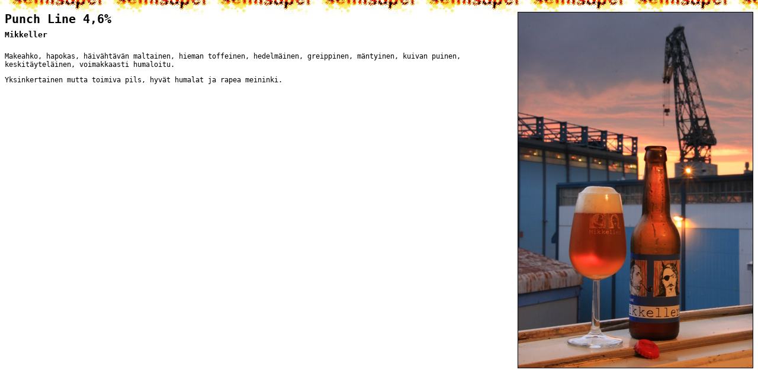

--- FILE ---
content_type: text/html
request_url: https://semisuper.com/beer/mikkeller-punchline.htm
body_size: 346
content:
<!DOCTYPE html><html lang="fi">

<head>
<meta http-equiv="Content-Type" content="text/html; charset=latin-1">
<title>olutlista</title>
<link rel="stylesheet" href="olutlista.css"
   type="text/css">

</head>

<body>

<center>

<p><img src="kuvat/mikkeller-punchline.jpg" border="1" align="right"></p>

<h3>Punch Line 4,6%

<br><font size=3>Mikkeller</font></h3>


<p>Makeahko, hapokas, h�iv�ht�v�n maltainen, hieman toffeinen, hedelm�inen, greippinen, m�ntyinen, kuivan puinen, keskit�ytel�inen, voimakkaasti humaloitu.</p>

<p>Yksinkertainen mutta toimiva pils, hyv�t humalat ja rapea meininki.</p>



</center>

</body>

</html>